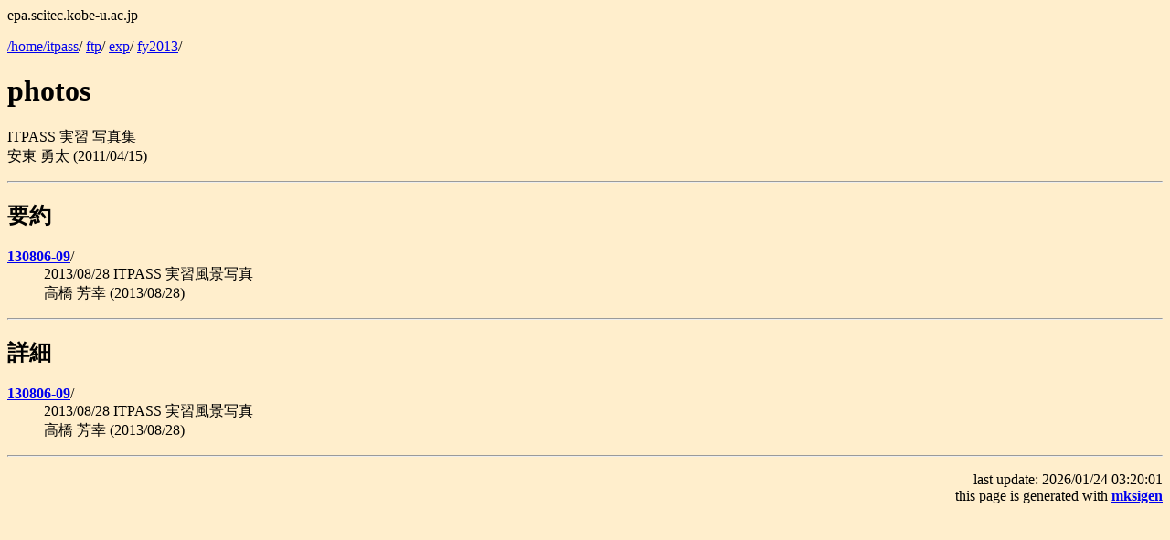

--- FILE ---
content_type: text/html
request_url: http://itpass.scitec.kobe-u.ac.jp/exp/fy2013/photos/SIGEN.htm
body_size: 861
content:
<HTML>
<HEAD><TITLE>ftp/exp/fy2013/photos</TITLE>
</HEAD>
<BODY BGCOLOR="#FFEECC"><P>epa.scitec.kobe-u.ac.jp
<P>
<A HREF="../../../../SIGEN.htm">/home/itpass</A>/
<A HREF="../../../SIGEN.htm">ftp</A>/
<A HREF="../../SIGEN.htm">exp</A>/
<A HREF="../SIGEN.htm">fy2013</A>/
<H1>photos</H1>
<P>
ITPASS ���K �ʐ^�W<BR>
���� �E�� (2011/04/15)<BR>
<HR>
<P>
<DL>
<H2>�v��</H2>
<DT><A HREF="130806-09/SIGEN.htm">
<B>130806-09</B></A>/
<DD>
2013/08/28 ITPASS ���K���i�ʐ^<BR>
���� �F�K (2013/08/28)<BR>
<DL>
</DL>
</DL>
<HR>
<H2>�ڍ�</H2>
<DL>
<DT><A HREF="130806-09/SIGEN.htm">
<B>130806-09</B></A>/
<DD>
2013/08/28 ITPASS ���K���i�ʐ^<BR>
���� �F�K (2013/08/28)<BR>
<DL>
</DL>
</DL>
<HR>
<P ALIGN=RIGHT>
last update: 2026/01/24 03:20:01
<BR>this page is generated with <B><A HREF="http://www.gfd-dennou.org/arch/cc-env/mksigen/desc.htm">mksigen</A></B>
</BODY>
</HTML>
